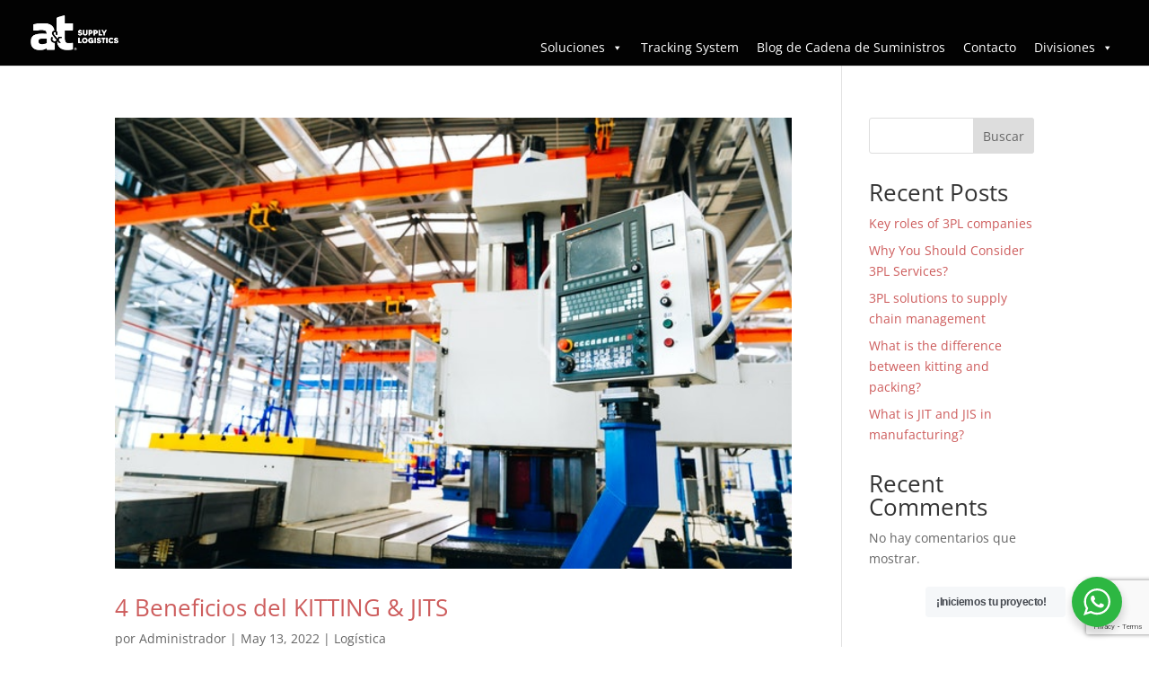

--- FILE ---
content_type: text/html; charset=utf-8
request_url: https://www.google.com/recaptcha/api2/anchor?ar=1&k=6Ld6eFAgAAAAAHZ6kfUw4cJHkUbrR8CwYvXpamLU&co=aHR0cHM6Ly9hdHN1cHBseWxvZ2lzdGljcy5jb206NDQz&hl=en&v=N67nZn4AqZkNcbeMu4prBgzg&size=invisible&anchor-ms=20000&execute-ms=30000&cb=80qxpogpr0wr
body_size: 48900
content:
<!DOCTYPE HTML><html dir="ltr" lang="en"><head><meta http-equiv="Content-Type" content="text/html; charset=UTF-8">
<meta http-equiv="X-UA-Compatible" content="IE=edge">
<title>reCAPTCHA</title>
<style type="text/css">
/* cyrillic-ext */
@font-face {
  font-family: 'Roboto';
  font-style: normal;
  font-weight: 400;
  font-stretch: 100%;
  src: url(//fonts.gstatic.com/s/roboto/v48/KFO7CnqEu92Fr1ME7kSn66aGLdTylUAMa3GUBHMdazTgWw.woff2) format('woff2');
  unicode-range: U+0460-052F, U+1C80-1C8A, U+20B4, U+2DE0-2DFF, U+A640-A69F, U+FE2E-FE2F;
}
/* cyrillic */
@font-face {
  font-family: 'Roboto';
  font-style: normal;
  font-weight: 400;
  font-stretch: 100%;
  src: url(//fonts.gstatic.com/s/roboto/v48/KFO7CnqEu92Fr1ME7kSn66aGLdTylUAMa3iUBHMdazTgWw.woff2) format('woff2');
  unicode-range: U+0301, U+0400-045F, U+0490-0491, U+04B0-04B1, U+2116;
}
/* greek-ext */
@font-face {
  font-family: 'Roboto';
  font-style: normal;
  font-weight: 400;
  font-stretch: 100%;
  src: url(//fonts.gstatic.com/s/roboto/v48/KFO7CnqEu92Fr1ME7kSn66aGLdTylUAMa3CUBHMdazTgWw.woff2) format('woff2');
  unicode-range: U+1F00-1FFF;
}
/* greek */
@font-face {
  font-family: 'Roboto';
  font-style: normal;
  font-weight: 400;
  font-stretch: 100%;
  src: url(//fonts.gstatic.com/s/roboto/v48/KFO7CnqEu92Fr1ME7kSn66aGLdTylUAMa3-UBHMdazTgWw.woff2) format('woff2');
  unicode-range: U+0370-0377, U+037A-037F, U+0384-038A, U+038C, U+038E-03A1, U+03A3-03FF;
}
/* math */
@font-face {
  font-family: 'Roboto';
  font-style: normal;
  font-weight: 400;
  font-stretch: 100%;
  src: url(//fonts.gstatic.com/s/roboto/v48/KFO7CnqEu92Fr1ME7kSn66aGLdTylUAMawCUBHMdazTgWw.woff2) format('woff2');
  unicode-range: U+0302-0303, U+0305, U+0307-0308, U+0310, U+0312, U+0315, U+031A, U+0326-0327, U+032C, U+032F-0330, U+0332-0333, U+0338, U+033A, U+0346, U+034D, U+0391-03A1, U+03A3-03A9, U+03B1-03C9, U+03D1, U+03D5-03D6, U+03F0-03F1, U+03F4-03F5, U+2016-2017, U+2034-2038, U+203C, U+2040, U+2043, U+2047, U+2050, U+2057, U+205F, U+2070-2071, U+2074-208E, U+2090-209C, U+20D0-20DC, U+20E1, U+20E5-20EF, U+2100-2112, U+2114-2115, U+2117-2121, U+2123-214F, U+2190, U+2192, U+2194-21AE, U+21B0-21E5, U+21F1-21F2, U+21F4-2211, U+2213-2214, U+2216-22FF, U+2308-230B, U+2310, U+2319, U+231C-2321, U+2336-237A, U+237C, U+2395, U+239B-23B7, U+23D0, U+23DC-23E1, U+2474-2475, U+25AF, U+25B3, U+25B7, U+25BD, U+25C1, U+25CA, U+25CC, U+25FB, U+266D-266F, U+27C0-27FF, U+2900-2AFF, U+2B0E-2B11, U+2B30-2B4C, U+2BFE, U+3030, U+FF5B, U+FF5D, U+1D400-1D7FF, U+1EE00-1EEFF;
}
/* symbols */
@font-face {
  font-family: 'Roboto';
  font-style: normal;
  font-weight: 400;
  font-stretch: 100%;
  src: url(//fonts.gstatic.com/s/roboto/v48/KFO7CnqEu92Fr1ME7kSn66aGLdTylUAMaxKUBHMdazTgWw.woff2) format('woff2');
  unicode-range: U+0001-000C, U+000E-001F, U+007F-009F, U+20DD-20E0, U+20E2-20E4, U+2150-218F, U+2190, U+2192, U+2194-2199, U+21AF, U+21E6-21F0, U+21F3, U+2218-2219, U+2299, U+22C4-22C6, U+2300-243F, U+2440-244A, U+2460-24FF, U+25A0-27BF, U+2800-28FF, U+2921-2922, U+2981, U+29BF, U+29EB, U+2B00-2BFF, U+4DC0-4DFF, U+FFF9-FFFB, U+10140-1018E, U+10190-1019C, U+101A0, U+101D0-101FD, U+102E0-102FB, U+10E60-10E7E, U+1D2C0-1D2D3, U+1D2E0-1D37F, U+1F000-1F0FF, U+1F100-1F1AD, U+1F1E6-1F1FF, U+1F30D-1F30F, U+1F315, U+1F31C, U+1F31E, U+1F320-1F32C, U+1F336, U+1F378, U+1F37D, U+1F382, U+1F393-1F39F, U+1F3A7-1F3A8, U+1F3AC-1F3AF, U+1F3C2, U+1F3C4-1F3C6, U+1F3CA-1F3CE, U+1F3D4-1F3E0, U+1F3ED, U+1F3F1-1F3F3, U+1F3F5-1F3F7, U+1F408, U+1F415, U+1F41F, U+1F426, U+1F43F, U+1F441-1F442, U+1F444, U+1F446-1F449, U+1F44C-1F44E, U+1F453, U+1F46A, U+1F47D, U+1F4A3, U+1F4B0, U+1F4B3, U+1F4B9, U+1F4BB, U+1F4BF, U+1F4C8-1F4CB, U+1F4D6, U+1F4DA, U+1F4DF, U+1F4E3-1F4E6, U+1F4EA-1F4ED, U+1F4F7, U+1F4F9-1F4FB, U+1F4FD-1F4FE, U+1F503, U+1F507-1F50B, U+1F50D, U+1F512-1F513, U+1F53E-1F54A, U+1F54F-1F5FA, U+1F610, U+1F650-1F67F, U+1F687, U+1F68D, U+1F691, U+1F694, U+1F698, U+1F6AD, U+1F6B2, U+1F6B9-1F6BA, U+1F6BC, U+1F6C6-1F6CF, U+1F6D3-1F6D7, U+1F6E0-1F6EA, U+1F6F0-1F6F3, U+1F6F7-1F6FC, U+1F700-1F7FF, U+1F800-1F80B, U+1F810-1F847, U+1F850-1F859, U+1F860-1F887, U+1F890-1F8AD, U+1F8B0-1F8BB, U+1F8C0-1F8C1, U+1F900-1F90B, U+1F93B, U+1F946, U+1F984, U+1F996, U+1F9E9, U+1FA00-1FA6F, U+1FA70-1FA7C, U+1FA80-1FA89, U+1FA8F-1FAC6, U+1FACE-1FADC, U+1FADF-1FAE9, U+1FAF0-1FAF8, U+1FB00-1FBFF;
}
/* vietnamese */
@font-face {
  font-family: 'Roboto';
  font-style: normal;
  font-weight: 400;
  font-stretch: 100%;
  src: url(//fonts.gstatic.com/s/roboto/v48/KFO7CnqEu92Fr1ME7kSn66aGLdTylUAMa3OUBHMdazTgWw.woff2) format('woff2');
  unicode-range: U+0102-0103, U+0110-0111, U+0128-0129, U+0168-0169, U+01A0-01A1, U+01AF-01B0, U+0300-0301, U+0303-0304, U+0308-0309, U+0323, U+0329, U+1EA0-1EF9, U+20AB;
}
/* latin-ext */
@font-face {
  font-family: 'Roboto';
  font-style: normal;
  font-weight: 400;
  font-stretch: 100%;
  src: url(//fonts.gstatic.com/s/roboto/v48/KFO7CnqEu92Fr1ME7kSn66aGLdTylUAMa3KUBHMdazTgWw.woff2) format('woff2');
  unicode-range: U+0100-02BA, U+02BD-02C5, U+02C7-02CC, U+02CE-02D7, U+02DD-02FF, U+0304, U+0308, U+0329, U+1D00-1DBF, U+1E00-1E9F, U+1EF2-1EFF, U+2020, U+20A0-20AB, U+20AD-20C0, U+2113, U+2C60-2C7F, U+A720-A7FF;
}
/* latin */
@font-face {
  font-family: 'Roboto';
  font-style: normal;
  font-weight: 400;
  font-stretch: 100%;
  src: url(//fonts.gstatic.com/s/roboto/v48/KFO7CnqEu92Fr1ME7kSn66aGLdTylUAMa3yUBHMdazQ.woff2) format('woff2');
  unicode-range: U+0000-00FF, U+0131, U+0152-0153, U+02BB-02BC, U+02C6, U+02DA, U+02DC, U+0304, U+0308, U+0329, U+2000-206F, U+20AC, U+2122, U+2191, U+2193, U+2212, U+2215, U+FEFF, U+FFFD;
}
/* cyrillic-ext */
@font-face {
  font-family: 'Roboto';
  font-style: normal;
  font-weight: 500;
  font-stretch: 100%;
  src: url(//fonts.gstatic.com/s/roboto/v48/KFO7CnqEu92Fr1ME7kSn66aGLdTylUAMa3GUBHMdazTgWw.woff2) format('woff2');
  unicode-range: U+0460-052F, U+1C80-1C8A, U+20B4, U+2DE0-2DFF, U+A640-A69F, U+FE2E-FE2F;
}
/* cyrillic */
@font-face {
  font-family: 'Roboto';
  font-style: normal;
  font-weight: 500;
  font-stretch: 100%;
  src: url(//fonts.gstatic.com/s/roboto/v48/KFO7CnqEu92Fr1ME7kSn66aGLdTylUAMa3iUBHMdazTgWw.woff2) format('woff2');
  unicode-range: U+0301, U+0400-045F, U+0490-0491, U+04B0-04B1, U+2116;
}
/* greek-ext */
@font-face {
  font-family: 'Roboto';
  font-style: normal;
  font-weight: 500;
  font-stretch: 100%;
  src: url(//fonts.gstatic.com/s/roboto/v48/KFO7CnqEu92Fr1ME7kSn66aGLdTylUAMa3CUBHMdazTgWw.woff2) format('woff2');
  unicode-range: U+1F00-1FFF;
}
/* greek */
@font-face {
  font-family: 'Roboto';
  font-style: normal;
  font-weight: 500;
  font-stretch: 100%;
  src: url(//fonts.gstatic.com/s/roboto/v48/KFO7CnqEu92Fr1ME7kSn66aGLdTylUAMa3-UBHMdazTgWw.woff2) format('woff2');
  unicode-range: U+0370-0377, U+037A-037F, U+0384-038A, U+038C, U+038E-03A1, U+03A3-03FF;
}
/* math */
@font-face {
  font-family: 'Roboto';
  font-style: normal;
  font-weight: 500;
  font-stretch: 100%;
  src: url(//fonts.gstatic.com/s/roboto/v48/KFO7CnqEu92Fr1ME7kSn66aGLdTylUAMawCUBHMdazTgWw.woff2) format('woff2');
  unicode-range: U+0302-0303, U+0305, U+0307-0308, U+0310, U+0312, U+0315, U+031A, U+0326-0327, U+032C, U+032F-0330, U+0332-0333, U+0338, U+033A, U+0346, U+034D, U+0391-03A1, U+03A3-03A9, U+03B1-03C9, U+03D1, U+03D5-03D6, U+03F0-03F1, U+03F4-03F5, U+2016-2017, U+2034-2038, U+203C, U+2040, U+2043, U+2047, U+2050, U+2057, U+205F, U+2070-2071, U+2074-208E, U+2090-209C, U+20D0-20DC, U+20E1, U+20E5-20EF, U+2100-2112, U+2114-2115, U+2117-2121, U+2123-214F, U+2190, U+2192, U+2194-21AE, U+21B0-21E5, U+21F1-21F2, U+21F4-2211, U+2213-2214, U+2216-22FF, U+2308-230B, U+2310, U+2319, U+231C-2321, U+2336-237A, U+237C, U+2395, U+239B-23B7, U+23D0, U+23DC-23E1, U+2474-2475, U+25AF, U+25B3, U+25B7, U+25BD, U+25C1, U+25CA, U+25CC, U+25FB, U+266D-266F, U+27C0-27FF, U+2900-2AFF, U+2B0E-2B11, U+2B30-2B4C, U+2BFE, U+3030, U+FF5B, U+FF5D, U+1D400-1D7FF, U+1EE00-1EEFF;
}
/* symbols */
@font-face {
  font-family: 'Roboto';
  font-style: normal;
  font-weight: 500;
  font-stretch: 100%;
  src: url(//fonts.gstatic.com/s/roboto/v48/KFO7CnqEu92Fr1ME7kSn66aGLdTylUAMaxKUBHMdazTgWw.woff2) format('woff2');
  unicode-range: U+0001-000C, U+000E-001F, U+007F-009F, U+20DD-20E0, U+20E2-20E4, U+2150-218F, U+2190, U+2192, U+2194-2199, U+21AF, U+21E6-21F0, U+21F3, U+2218-2219, U+2299, U+22C4-22C6, U+2300-243F, U+2440-244A, U+2460-24FF, U+25A0-27BF, U+2800-28FF, U+2921-2922, U+2981, U+29BF, U+29EB, U+2B00-2BFF, U+4DC0-4DFF, U+FFF9-FFFB, U+10140-1018E, U+10190-1019C, U+101A0, U+101D0-101FD, U+102E0-102FB, U+10E60-10E7E, U+1D2C0-1D2D3, U+1D2E0-1D37F, U+1F000-1F0FF, U+1F100-1F1AD, U+1F1E6-1F1FF, U+1F30D-1F30F, U+1F315, U+1F31C, U+1F31E, U+1F320-1F32C, U+1F336, U+1F378, U+1F37D, U+1F382, U+1F393-1F39F, U+1F3A7-1F3A8, U+1F3AC-1F3AF, U+1F3C2, U+1F3C4-1F3C6, U+1F3CA-1F3CE, U+1F3D4-1F3E0, U+1F3ED, U+1F3F1-1F3F3, U+1F3F5-1F3F7, U+1F408, U+1F415, U+1F41F, U+1F426, U+1F43F, U+1F441-1F442, U+1F444, U+1F446-1F449, U+1F44C-1F44E, U+1F453, U+1F46A, U+1F47D, U+1F4A3, U+1F4B0, U+1F4B3, U+1F4B9, U+1F4BB, U+1F4BF, U+1F4C8-1F4CB, U+1F4D6, U+1F4DA, U+1F4DF, U+1F4E3-1F4E6, U+1F4EA-1F4ED, U+1F4F7, U+1F4F9-1F4FB, U+1F4FD-1F4FE, U+1F503, U+1F507-1F50B, U+1F50D, U+1F512-1F513, U+1F53E-1F54A, U+1F54F-1F5FA, U+1F610, U+1F650-1F67F, U+1F687, U+1F68D, U+1F691, U+1F694, U+1F698, U+1F6AD, U+1F6B2, U+1F6B9-1F6BA, U+1F6BC, U+1F6C6-1F6CF, U+1F6D3-1F6D7, U+1F6E0-1F6EA, U+1F6F0-1F6F3, U+1F6F7-1F6FC, U+1F700-1F7FF, U+1F800-1F80B, U+1F810-1F847, U+1F850-1F859, U+1F860-1F887, U+1F890-1F8AD, U+1F8B0-1F8BB, U+1F8C0-1F8C1, U+1F900-1F90B, U+1F93B, U+1F946, U+1F984, U+1F996, U+1F9E9, U+1FA00-1FA6F, U+1FA70-1FA7C, U+1FA80-1FA89, U+1FA8F-1FAC6, U+1FACE-1FADC, U+1FADF-1FAE9, U+1FAF0-1FAF8, U+1FB00-1FBFF;
}
/* vietnamese */
@font-face {
  font-family: 'Roboto';
  font-style: normal;
  font-weight: 500;
  font-stretch: 100%;
  src: url(//fonts.gstatic.com/s/roboto/v48/KFO7CnqEu92Fr1ME7kSn66aGLdTylUAMa3OUBHMdazTgWw.woff2) format('woff2');
  unicode-range: U+0102-0103, U+0110-0111, U+0128-0129, U+0168-0169, U+01A0-01A1, U+01AF-01B0, U+0300-0301, U+0303-0304, U+0308-0309, U+0323, U+0329, U+1EA0-1EF9, U+20AB;
}
/* latin-ext */
@font-face {
  font-family: 'Roboto';
  font-style: normal;
  font-weight: 500;
  font-stretch: 100%;
  src: url(//fonts.gstatic.com/s/roboto/v48/KFO7CnqEu92Fr1ME7kSn66aGLdTylUAMa3KUBHMdazTgWw.woff2) format('woff2');
  unicode-range: U+0100-02BA, U+02BD-02C5, U+02C7-02CC, U+02CE-02D7, U+02DD-02FF, U+0304, U+0308, U+0329, U+1D00-1DBF, U+1E00-1E9F, U+1EF2-1EFF, U+2020, U+20A0-20AB, U+20AD-20C0, U+2113, U+2C60-2C7F, U+A720-A7FF;
}
/* latin */
@font-face {
  font-family: 'Roboto';
  font-style: normal;
  font-weight: 500;
  font-stretch: 100%;
  src: url(//fonts.gstatic.com/s/roboto/v48/KFO7CnqEu92Fr1ME7kSn66aGLdTylUAMa3yUBHMdazQ.woff2) format('woff2');
  unicode-range: U+0000-00FF, U+0131, U+0152-0153, U+02BB-02BC, U+02C6, U+02DA, U+02DC, U+0304, U+0308, U+0329, U+2000-206F, U+20AC, U+2122, U+2191, U+2193, U+2212, U+2215, U+FEFF, U+FFFD;
}
/* cyrillic-ext */
@font-face {
  font-family: 'Roboto';
  font-style: normal;
  font-weight: 900;
  font-stretch: 100%;
  src: url(//fonts.gstatic.com/s/roboto/v48/KFO7CnqEu92Fr1ME7kSn66aGLdTylUAMa3GUBHMdazTgWw.woff2) format('woff2');
  unicode-range: U+0460-052F, U+1C80-1C8A, U+20B4, U+2DE0-2DFF, U+A640-A69F, U+FE2E-FE2F;
}
/* cyrillic */
@font-face {
  font-family: 'Roboto';
  font-style: normal;
  font-weight: 900;
  font-stretch: 100%;
  src: url(//fonts.gstatic.com/s/roboto/v48/KFO7CnqEu92Fr1ME7kSn66aGLdTylUAMa3iUBHMdazTgWw.woff2) format('woff2');
  unicode-range: U+0301, U+0400-045F, U+0490-0491, U+04B0-04B1, U+2116;
}
/* greek-ext */
@font-face {
  font-family: 'Roboto';
  font-style: normal;
  font-weight: 900;
  font-stretch: 100%;
  src: url(//fonts.gstatic.com/s/roboto/v48/KFO7CnqEu92Fr1ME7kSn66aGLdTylUAMa3CUBHMdazTgWw.woff2) format('woff2');
  unicode-range: U+1F00-1FFF;
}
/* greek */
@font-face {
  font-family: 'Roboto';
  font-style: normal;
  font-weight: 900;
  font-stretch: 100%;
  src: url(//fonts.gstatic.com/s/roboto/v48/KFO7CnqEu92Fr1ME7kSn66aGLdTylUAMa3-UBHMdazTgWw.woff2) format('woff2');
  unicode-range: U+0370-0377, U+037A-037F, U+0384-038A, U+038C, U+038E-03A1, U+03A3-03FF;
}
/* math */
@font-face {
  font-family: 'Roboto';
  font-style: normal;
  font-weight: 900;
  font-stretch: 100%;
  src: url(//fonts.gstatic.com/s/roboto/v48/KFO7CnqEu92Fr1ME7kSn66aGLdTylUAMawCUBHMdazTgWw.woff2) format('woff2');
  unicode-range: U+0302-0303, U+0305, U+0307-0308, U+0310, U+0312, U+0315, U+031A, U+0326-0327, U+032C, U+032F-0330, U+0332-0333, U+0338, U+033A, U+0346, U+034D, U+0391-03A1, U+03A3-03A9, U+03B1-03C9, U+03D1, U+03D5-03D6, U+03F0-03F1, U+03F4-03F5, U+2016-2017, U+2034-2038, U+203C, U+2040, U+2043, U+2047, U+2050, U+2057, U+205F, U+2070-2071, U+2074-208E, U+2090-209C, U+20D0-20DC, U+20E1, U+20E5-20EF, U+2100-2112, U+2114-2115, U+2117-2121, U+2123-214F, U+2190, U+2192, U+2194-21AE, U+21B0-21E5, U+21F1-21F2, U+21F4-2211, U+2213-2214, U+2216-22FF, U+2308-230B, U+2310, U+2319, U+231C-2321, U+2336-237A, U+237C, U+2395, U+239B-23B7, U+23D0, U+23DC-23E1, U+2474-2475, U+25AF, U+25B3, U+25B7, U+25BD, U+25C1, U+25CA, U+25CC, U+25FB, U+266D-266F, U+27C0-27FF, U+2900-2AFF, U+2B0E-2B11, U+2B30-2B4C, U+2BFE, U+3030, U+FF5B, U+FF5D, U+1D400-1D7FF, U+1EE00-1EEFF;
}
/* symbols */
@font-face {
  font-family: 'Roboto';
  font-style: normal;
  font-weight: 900;
  font-stretch: 100%;
  src: url(//fonts.gstatic.com/s/roboto/v48/KFO7CnqEu92Fr1ME7kSn66aGLdTylUAMaxKUBHMdazTgWw.woff2) format('woff2');
  unicode-range: U+0001-000C, U+000E-001F, U+007F-009F, U+20DD-20E0, U+20E2-20E4, U+2150-218F, U+2190, U+2192, U+2194-2199, U+21AF, U+21E6-21F0, U+21F3, U+2218-2219, U+2299, U+22C4-22C6, U+2300-243F, U+2440-244A, U+2460-24FF, U+25A0-27BF, U+2800-28FF, U+2921-2922, U+2981, U+29BF, U+29EB, U+2B00-2BFF, U+4DC0-4DFF, U+FFF9-FFFB, U+10140-1018E, U+10190-1019C, U+101A0, U+101D0-101FD, U+102E0-102FB, U+10E60-10E7E, U+1D2C0-1D2D3, U+1D2E0-1D37F, U+1F000-1F0FF, U+1F100-1F1AD, U+1F1E6-1F1FF, U+1F30D-1F30F, U+1F315, U+1F31C, U+1F31E, U+1F320-1F32C, U+1F336, U+1F378, U+1F37D, U+1F382, U+1F393-1F39F, U+1F3A7-1F3A8, U+1F3AC-1F3AF, U+1F3C2, U+1F3C4-1F3C6, U+1F3CA-1F3CE, U+1F3D4-1F3E0, U+1F3ED, U+1F3F1-1F3F3, U+1F3F5-1F3F7, U+1F408, U+1F415, U+1F41F, U+1F426, U+1F43F, U+1F441-1F442, U+1F444, U+1F446-1F449, U+1F44C-1F44E, U+1F453, U+1F46A, U+1F47D, U+1F4A3, U+1F4B0, U+1F4B3, U+1F4B9, U+1F4BB, U+1F4BF, U+1F4C8-1F4CB, U+1F4D6, U+1F4DA, U+1F4DF, U+1F4E3-1F4E6, U+1F4EA-1F4ED, U+1F4F7, U+1F4F9-1F4FB, U+1F4FD-1F4FE, U+1F503, U+1F507-1F50B, U+1F50D, U+1F512-1F513, U+1F53E-1F54A, U+1F54F-1F5FA, U+1F610, U+1F650-1F67F, U+1F687, U+1F68D, U+1F691, U+1F694, U+1F698, U+1F6AD, U+1F6B2, U+1F6B9-1F6BA, U+1F6BC, U+1F6C6-1F6CF, U+1F6D3-1F6D7, U+1F6E0-1F6EA, U+1F6F0-1F6F3, U+1F6F7-1F6FC, U+1F700-1F7FF, U+1F800-1F80B, U+1F810-1F847, U+1F850-1F859, U+1F860-1F887, U+1F890-1F8AD, U+1F8B0-1F8BB, U+1F8C0-1F8C1, U+1F900-1F90B, U+1F93B, U+1F946, U+1F984, U+1F996, U+1F9E9, U+1FA00-1FA6F, U+1FA70-1FA7C, U+1FA80-1FA89, U+1FA8F-1FAC6, U+1FACE-1FADC, U+1FADF-1FAE9, U+1FAF0-1FAF8, U+1FB00-1FBFF;
}
/* vietnamese */
@font-face {
  font-family: 'Roboto';
  font-style: normal;
  font-weight: 900;
  font-stretch: 100%;
  src: url(//fonts.gstatic.com/s/roboto/v48/KFO7CnqEu92Fr1ME7kSn66aGLdTylUAMa3OUBHMdazTgWw.woff2) format('woff2');
  unicode-range: U+0102-0103, U+0110-0111, U+0128-0129, U+0168-0169, U+01A0-01A1, U+01AF-01B0, U+0300-0301, U+0303-0304, U+0308-0309, U+0323, U+0329, U+1EA0-1EF9, U+20AB;
}
/* latin-ext */
@font-face {
  font-family: 'Roboto';
  font-style: normal;
  font-weight: 900;
  font-stretch: 100%;
  src: url(//fonts.gstatic.com/s/roboto/v48/KFO7CnqEu92Fr1ME7kSn66aGLdTylUAMa3KUBHMdazTgWw.woff2) format('woff2');
  unicode-range: U+0100-02BA, U+02BD-02C5, U+02C7-02CC, U+02CE-02D7, U+02DD-02FF, U+0304, U+0308, U+0329, U+1D00-1DBF, U+1E00-1E9F, U+1EF2-1EFF, U+2020, U+20A0-20AB, U+20AD-20C0, U+2113, U+2C60-2C7F, U+A720-A7FF;
}
/* latin */
@font-face {
  font-family: 'Roboto';
  font-style: normal;
  font-weight: 900;
  font-stretch: 100%;
  src: url(//fonts.gstatic.com/s/roboto/v48/KFO7CnqEu92Fr1ME7kSn66aGLdTylUAMa3yUBHMdazQ.woff2) format('woff2');
  unicode-range: U+0000-00FF, U+0131, U+0152-0153, U+02BB-02BC, U+02C6, U+02DA, U+02DC, U+0304, U+0308, U+0329, U+2000-206F, U+20AC, U+2122, U+2191, U+2193, U+2212, U+2215, U+FEFF, U+FFFD;
}

</style>
<link rel="stylesheet" type="text/css" href="https://www.gstatic.com/recaptcha/releases/N67nZn4AqZkNcbeMu4prBgzg/styles__ltr.css">
<script nonce="QZ7ysrXHTEZH1ZZMg34QyQ" type="text/javascript">window['__recaptcha_api'] = 'https://www.google.com/recaptcha/api2/';</script>
<script type="text/javascript" src="https://www.gstatic.com/recaptcha/releases/N67nZn4AqZkNcbeMu4prBgzg/recaptcha__en.js" nonce="QZ7ysrXHTEZH1ZZMg34QyQ">
      
    </script></head>
<body><div id="rc-anchor-alert" class="rc-anchor-alert"></div>
<input type="hidden" id="recaptcha-token" value="[base64]">
<script type="text/javascript" nonce="QZ7ysrXHTEZH1ZZMg34QyQ">
      recaptcha.anchor.Main.init("[\x22ainput\x22,[\x22bgdata\x22,\x22\x22,\[base64]/[base64]/MjU1Ong/[base64]/[base64]/[base64]/[base64]/[base64]/[base64]/[base64]/[base64]/[base64]/[base64]/[base64]/[base64]/[base64]/[base64]/[base64]\\u003d\x22,\[base64]\\u003d\\u003d\x22,\x22GsKQw7hTw4nCu8OAwq0aJcOzwqFdLcK4wqrDo8Kow7bCpgxrwoDCphIWG8KJEMKvWcKqw7p4wqwvw6NFVFfCm8O8E33Ch8KoMF1nw4bDkjwhaDTCiMOfw7QdwrohARR/T8OgwqjDmGrDusOcZsKvSMKGC8OEYm7CrMOQw7XDqSIbw7zDv8KJwpXDpyxTwoHCm8K/[base64]/VVxFHgNzw7HDuzttwpRzwptHw4PDrxhHwqLCmi44wpBLwp9xVRjDk8KhwpJEw6VeNCVew6Bsw7XCnMKzNS5WBmbDn0DCh8KxwpLDlykuw74Ew5fDpx3DgMKew5jCs2Bkw65+w58PecKIwrXDvDnDsGM6Xld+wrHCkCrDgiXClQ1pwqHCpzjCrUsOw6c/w6fDqx7CoMKmRMK3wovDncOWw4YMGgZNw61nCMKzwqrCrkjCqcKUw6MawrvCnsK6w6rCpzlKwqvDsjxJAcO9KQh2wq3Dl8Otw6TDlSlTQcOYO8OZw6ZlTsONAXRawoUqTcOfw5Rbw6YBw7vCkFAhw73Du8K2w47CkcOUAl8gBcO/GxnDjn3DhAlnwrrCo8KnwozDtCDDhMKbHR3DisKwwp/CqsO6VAvClFHCpnkFwqvDsMKvPsKHV8Kvw59RwqfDksOzwq83w5XCs8KPw5jCjyLDsWtEUsO/[base64]/CtUMcAsKjacODwpLCtMOvw4jDpnfCssKkT34yw4nDvknCqlnDtGjDu8KSwrM1woTCk8ODwr1ZRyZTCsOCTlcHwrXCkRF5VCFhSMOWScOuwp/DmRYtwpHDvyh6w6rDuMO3wptVwpnCjHTCi3jCtsK3QcKGEcOPw7oewrxrwqXCt8Ope1BjTSPChcKkw55Cw53CjhItw7FKGsKGwrDDocKiAMK1wqTDt8K/w4M1w6xqNGhhwpEVKw/Cl1zDkMO9CF3CrUjDsxN4H8OtwqDDtEoPwoHCtMKUP19Jw6nDsMOOdMKhMyHDpTnCjB4ywrNNbAnCu8O1w4QvbE7DpRbDvsOwO2TDvcKgBjtKEcK7DQ54wrnDosOgX2s5w4hvQC8Uw7k+JibDgsKDwpoMJcOLw6TCn8OEAC3CnsO8w6PDnS/DrMO3w6UBw48eGGDCjMK7BsOsQzrClMKRD2zCmcOtwoR5cBgow6QDFVd5U8O0wr9xwqDCmcOew7VWeSPCj0Q6wpBYw5gNwpYsw4gsw6TCncOew58KVMKiNxDDqcKfwphCwr/DnXzDpsOqw5E1Pmlnw6XDt8Kzw7FvDBx+w7nClUnCrcOFd8Kmwr/Csgdjwr9Ww4grwo3CisKQw5BwSw3DrxzDoD3Cq8K4TsODwos1w5vDicO+CCDCn0XCrWPCr2zCvsK1fsK/X8KxWXrDjsKGwpLCpMO5XsKOw4vCpcOZbcK4NMKGDcOww6hmTsOlMsOdw4TCucOGw6YRw7pzwpc4w6spw6zDpsKsw77CsMK+Xgg/PCZiS0t4w5sJw6DCqsObw4PCsnfCm8OtQBwTwqtmL2QOw4N1ZmzDmgPCrS1ow4xMw4M8wq9Cw5s1wovDuTJVYsOYw7/Dtw9Pwo7CoEbDiMKJIsKXw73DtMK/[base64]/CoEjDmsOyGBQVw5VPw7tEwqvDtcKWWmYMH8KPw63DhCfDuTjCssKGwpLCgWlsVjIcwrR7wovCnU/DjlzCpzdKwqLDuVnDtlTCohLDpMOhw64Tw69FUGvDg8Kww5I4w6gnTsK2w6PDo8Onw6zCujIEwp7ClMK7OcOxwrTDicKHw4BBw5DCgsOsw6Ucwo7Dq8O6w7pBw4/Ct2w2wrHCmsKWw49ew5INwqhcLMO0cynDvmjDscKLwrcYwpfDk8OsRh7DpMK/[base64]/Cji5lw6jDny3Chhc6w6F7wrrDpMOewrZgwqjCrifDgcOXwogULCM0wpwFLsK8w5LCiUnDkWPCrzLCiMK8w7dDwoHDtsKpwpHCmBtVSMOkwq/DpsKpwpoyPmbDhcOLwoc7dMKOw4PCgMOaw4nDo8KMw7DDqy/[base64]/CpQUhIMOaFXI1w6ZHw5HDsyrCssKyw7kGw5HDr8OFRsOlMcKMZsK+bsOMwocSPcOpDG8WK8Kzw4HCm8OXwpzCisK1w5vCq8O+F35nPRPDksOaP1VjUjERXTd8w5bCgcKLGinCusOCPXLCt1hMwos/w7XCssKgw6pUCcO9wpcWRAbCscOSw4l5CQfDgz5dw5rCkMK3w4/[base64]/Cn8Ojw6RNw7MUw6vDo2xswpU5wr/[base64]/[base64]/Dk3oFwrwxRcOMwp/Dsy7DvMKQw4BYHsOTwpLCgV/DgATDvsKyETNPwqUbFVNmScOGwoMtHD/CvsO1woUiw77DvMKvLSFdwoZ8w4HDm8KMdip8TcKWImFDwr8NwpbDq1UpPMK7w6QwBUJcLltpEG8uw6Mac8O/LMKpZifCi8KLbVjDpAfCq8KVa8OMInI4ZsOEw5J7ZsOtWRjDmsKfHsKnw59dwp8NWUnCtMOsEcK3ZQXDpMK4wo4jwpABw7fCt8K8w4NaHx5qGcKDwrQ8JcOzwrcvwqhtwrZmJcKdfnXCusOfIsKVUcO8OjnCvMOMwp/CsMOBQ1Mcw73DvDgeLirCrWzDiDIsw4PDuw/CrQY9W37Ct2Vaw4PDvcOmw5fCsiQZw5rDr8Osw67CnwsqEcK2wo5gwoJ2EcOFOgbCqMOFBsKzEUXCjcKFwp47w5EELcKMwqrCiB0Mw7bDrMOIKB3CpwcOw7hPw6/DjcO+w5krwp3CqVAXwpsfw6cPSlDCjsO/T8OCNsO2ccKrWcKtBk06cwxyF3TCgsOAwpTCqlt2wpZ7w4/DmsOmbcO7wq/CgzITwpFHVznDqXLDnCAXw7I/aRDDlC0IwpF0w7deLcKSZVh0w4cxQMOQMUIrw5RJw6/[base64]/SyDCgh7DizVSZyQKwo/Dun3Dg0JPwo/DqBkQwrE7wqJyIsOWw5xBJ1fDuMKlw41eBCQjLsKqw6vDkntWKjPDhU3CjcKEwopdw4bDiQ3DlsOXYcOBwobCtsOHw4Vmw5t4w5HDnsOJwq9Iw6ZZwqDChsKfNcOmNsOwV1FXdMOCwpvCnMO4DMKcw6/CqmfDrcKpbAHDp8O0D2Bbwrp9d8OGSsONfMO1OMKTwqLDpCNDwrJaw4gSw68bw6/CnsKkwrnDuWjDuyrDiEVqQ8OFMcOBwplBwoHCmg7DtsK6DMO3w6xfaS8QwpcFwow0McKew5luZ1w0wqbDg3I8V8KfdW/CnQsowoY0bgvCm8OfTMOrw5vCtkAqw7rCgcK5XArDpXJew6wcGsKuSMOaWhA1BcKvwoHDmMOSIjJFSjgEwqTCmwDCnkTDn8OIZTYqD8KQMcKtwohjCsOpw7HCtgbDvSPCpDLCj2JOwrtrNH5fw6HCqcKTXB3DuMO3w5nCmXJvwr0/[base64]/Dhg0PwqcZw6bDtcOqcDhdw6LCmG9Bw4XCtMOGN8OwacKZeANww7zDqxbCkh3CklJvfsOwwrQLYjcMw4JaOw/CsygxdcKQwqfCuhFww73CoznCmcO0wofDhi7DmMO3PsKSw5XCmA/DjcOYwrjCgl/[base64]/wo9+w6/DmMKDwrUZfsKWdsOoWcORGFooCDzCrsORL8Kcw6PCuMK/w7fCgH8pwpHCm2ATEH3Cp3LDsnzCkcO1dTjCgMK3LS8YwqTCmMOow4k3YsK7w5kvw6IkwpArCmJCMMKOwphHw5/CoU3Do8OJMx7Cvm7Cj8OGwroWZQxMbCHCrcOjWMKyc8K7CMOywoU5w6bDicOuJMO4wqZqKsKPFH7DgBNHwoLCk8KCw6Ujw7rDvMKWwpcraMKYecK7O8KBWMOfLQXDmDxnw797wqTDkyZ0wrTCs8KvwpnDuA1RQcO5w5geekYvw7U/w4VXA8KpbMKXw6/[base64]/VVEkTUNkwrzDjMKOCsKqa8KaTzbCon/CoMOqDMOXa31GwqjDrsOOa8KjwpERasOAKEDDr8Kdw5XCj3vDpmoAw6nCmcOzw4cnYXZmIsONflPDj0LCgWUFw47DhsOLwpLCoDbDmwsCPRdGG8KWw7EQQ8KcwrgAw4FgDcKiw4zDuMOhw7lowpLCpVgSODfDu8K7w4RxQ8O8w4nDnsKFwq/CqzIKw5F9G3p4cUogwp1/[base64]/DknPChcOzw5LDlcKPK8KKwpU+wpzCnMKVwrUmdcOywqfCpsKYGsKrXg7DssORJyfDvFAlF8KDwoPDn8OgacKLOsODwqHDnkfCpTLCtUbCqzvDgMKEPjdTwpdGwrfCv8OgC1TDjEfCvx1yw4/CusKYE8KZwr0QwqBkwqrCv8KPT8OUO1zCicK3w6HDnEXCgXfDtsKww7FSBsOOZVscbMKSOcKHSsKTKEYGPsKdwpkkPlPCpsKhe8OAw78Ewq8SR2lTwpxewpnCisKxLMKNwpI8wqzDpMKFwr7CjmMGWMOzwqHDt1/CmsOMw5EXw5h4wrLCrsKIw6vCkzlMw5ZNwqMPw7zCmhTDs0ZkfyZ5B8OUw74BZ8O4wq/Dt0nDrMKZw7R3WcK7Tn/Cl8KAOBAKfRAqwopawpV6bFjDgcO2UWXDj8KtKXUNwpVWK8OAw5LCiyPCpFLCmTPDq8KHwoTCp8K7EMKfTzzDkHhRw7Z9QcOVw5gaw7UjBsOYBzbDv8KzQcKCw7HDjsK5RV0yVsK5wpLDrEZewq/Ci23CqcOxFMOcMRfDnB3CpiTCqsOROV/Dpw82wqtMAFlkE8OUw7hHJsKkw6LCtXbCi3fDk8KKw77Dv2l4w5bDpCF+NMOfw6/[base64]/DlhDDjsObwqoPHlwawqJXw5IYw43DoyjDrMOjw6YVw6pww5zDvzFtMkrChgTCpWkmZRc/DMKxwqg0E8KJwoLDjMOuSsOWw6HDlsOWDzIIQG3DjcKow6QIZB/DpnMyIH4NGMOeUjnCjcKsw5cNQjlgQA/DpcKAHcKFHcKtwqPDk8OkX0XDm3XDl0Euw63DqcOlfHzDoXYHYUfDnikyw5k/H8O/[base64]/HwBgE0lRUDNJairCpzDCmMOxLRnDjRzDmUPChijDgzvDpBLCmjLDmsOOCsKqGVHDssOffVQrOCRcZh/[base64]/[base64]/aB4xMsKowps5dsOZw5kxwqzClsKUQic7wrrCqAIDw4vDn3lhwokMwpdzSmrCscOPwqXDtsK7eQnDuUDDoMOJZsOqwoB5SzLDslDDoBUKP8Onw6JresKWKyTCtXDDkx9kw5pCchPDp8KJwpQowr3DrW3Cj39XGRh/KMOPay0aw4ROGcO7w5NJwrNWVBUCwoYgw7TDnMOgFcOzw7HCpA3Dh10Ean3DsMK0FCoaw47CiSTDkcOSwrgoFjfDrMO6GlvCncODH0wNe8KcYcOcw4EVXXDDmcKkw5PDiwPChsOOSsKHQsKaeMO2XCggCMKRwqzDjFQnwpgvB1DDkB/DvzbChMOvDxE8w77DisOew67DusOnwr1mwrE2w4MZw5ZEwogjwq3DlsKmw5RiwqdBbFLCuMKqwpk6wrVfwr9kJsOtCcKVwr/ClsOSw7UicUzCqMKswoLClz3DiMKvw5jCpsOxwoEKCsOGEsKCTcO5T8KVwokTaMOfeTMDw7jDohduw6JuwqfCiAfCk8O7AMOSIgfDusKhw7vDihFQw6w5Nz0uw40dR8KPPcOFw6wyLxxlwoxHOl/CjkN9dsOKUh4pVcK8w4rDsxdKeMKAccKtSMK1NBXCtArDncOdw5/DmsKkw7XCoMKgTcKZwrELScKmw7Q6wo/CiDoNwo1nw7HCjwLDmiUjN8OuCMOWdwVowoEia8KCHsOJbBl4ECvCvlzDhFnDgE3CucOuNsOlwr3DnFAjw5JyH8OXEyHDucKSw5VfemVgw7MAw6Bgb8Oxwoc4dm7DsRwhwpkrwogKS38ww6bDi8KQdH/CrwfCicKNecOjOMKKORBBYcO4w4rDoMK5w4hgY8KGwqp/HAZATwPCjsOWwrN5wqpoEMKSw7tAEVRZIwHDtDhpwoLCvMKMw53Co0lcw796RAnCjMKnC1pxwqnCgsORT3ZHDT/[base64]/DhcObw6XDlwsVwrprw4fCm8KGLcKkMMODaAM6wqhoXcO8EGkfwo/[base64]/DvhhTwqjCiMKJRsOLw6/ChsOMJ8K6w7lBScORacKmGcK6EUocwq1mwpdOw5dNwr/DvmRCwrhjZEzCoVwSwq7DmsO6FyE5R3p2fx7DpcOnw7fDnj9pw7UUFAhvMl1lw7cNSkEOHVMMBnfCqCwHw5HDiC/Cq8Kfw4vCpFpPcVA0wqTDm3XCjMOZw4Nvw5lBw5TDv8KLwr0heiTCs8KpwohhwrxXwrzCl8Kcw4jCmUpvTWVVw71YDUAlcQXDnsKaw6VbcG9FXUg7wprDj0jCrT3ChW/[base64]/[base64]/DoAXCmMKhLignXRvCr8OxBcO9w7DDtsKxZQ3CqzHCokBww4rCosOvw5AnwpnCj3LDn2/DmhNpSHkQK8KaSMKbasOyw78SwokIKRbDkFgtw6FXAVXDvsOPwrFqSMO0wqI3YnlIwrARw7YtSMOgQSbDm0c5ccOLAgEXa8O/wrESw4PDoMKGVSnDqybDtDrChMOKBC/Cv8O2w7zDnn/Cj8OuwofDgShXw4HCjsOOPh1BwrM8w7wYDBDDoQFoPsOEwpptwp/[base64]/SmMRPsOqw6jDkWtAw5xgVCgQKFfDmMKrw6F+YcOANcOXJcOeKcKewpXCjzkXwo7DgsOILMKMw4d1JsOFCxR+BmlIwoR0w6EFZcK/dF7DtTlWMsOLwprCisKLw5g8XA/ChsOOEGlvBcO7worCvMKPwpnDm8Kdw5HCosKDw5XCvg1mTcOzw4oufy1Ww4DDlj/CvsOSw73Dp8K4Q8Oowq3Dr8K1wr/CgF19wq1yWcOpwoVAw7Zdw7TDusOTLmvCtgnCriYPw4dUTsOEw4jDksKuesK4w6DCkMKowq1qOgPDpsKEwrnCjsKOb2fDrnJjwqjDn3Akw53DkCzCo3d7I2pXVcKNJWNZB2nDu0PDrMOawoDCpMKFVk/Cq2fChj8EDQLCoMOaw5Bbw7EGw61SwoxZMxDCgiHCjcOGXcKLesKRZxt6wqnCqE5Uw5vCrlLDvcKeV8O3PgHChsOYw63DlsKEw6JSw4nCqsOGw6LDqUgww6tUDSXCl8Kfw7zCsMKGVzgGJjgfwrYiQMKgwoxfOcOQwofDr8OUwpDDrcKBw70Yw5vDlsO/w4xvwphCwqjCvhIAccKqbVJEwqPCvcODwrwGwplowqXCvRY2b8KbR8O0H0oON1FFeSwzWRrDsBrDvRfCuMKvwro2wq/Dq8O+QjMWcCdGw41yPcODwpTDqsO6wqB1VsKiw40DI8Oiwr0Gc8OdPFvChMKpUw/CtMO3B2AqDcOlw5drbzR6IWPCisOhQ0w6Mz/CnhIHw6fCti17w7bChADDpwlHw5nCpsOnel/[base64]/CgMOla8KjwqY0JiPDnMO+NcOjwrJjwo5mw7BrI8K0UlxtwpRtw7JcEMK5w4jDuWkbesOjRy1lwqjDrsOHwrwYw6Y/w5ECwrHDscO+a8OVOsOGwoMywozCt37CkMO/EXlyTMK9GsK/VEoKVmDChMKaXcKnw6ISOMKawr1WwpVIw7w1a8KXwq/CpcO5wrdQHcKJY8KtSz/[base64]/CmMKjwqbDqMOAwprDisKQQsONLsKtXsKfw7MXwrQzw7RWw5fDjcObw6wtY8KYYmjCvwfCpBrDqcKGwrjCp27CpcKwdDAtaSbCoW/ClsOxHMKwTnzCuMKNHnElb8OPdVrCs8K4MMOaw7B3YmAVw73DhMKHwobDlikawoXDrsKzFcKxNsOlXiDDnWxqAx3DjnfCnQbDmzUxwr5AF8O2w7V0JMOPa8KHJMO/wotKIRPDosKaw4wKMcORwpgfwrLCvAtTw6/DoiwZZH1bCTvCjMK5w4l7wozDgMOow5ZRw63DrUwhw7kPX8KteMKvXcK/wpfCnsKgAALDj2khwpw9woYewpgSw6FkNsOnw7XCgyJoOsOrBXjCt8Kkd1/[base64]/DghbCsRDDh34KXMO8CsKXcsOVw5F9w5ozwqPDpsKVwoHClwzCpcOXwrs/w7fDjn7Do3JEaEgAQmHCmcOZwoMbNMOSwqNWwogrwqQCbcKfw7DChsONcgkoJcKVwpcCwo/[base64]/[base64]/cyPDpcKKVlEMwoB8KsOLwrTDk8O8wrNHIjpMwpVzf8OqUzXDh8ODwrQrw5fDmsOgBMK6McOYacOPIMKDw7zDvcKlwq/DgynCpsOaTsONwpsBJmrDmybCh8Oywq7CgcKIw4TCh0TCgsO0wq0PTsK6fcK7An4Nw5V2w4A9TEsxLsO7fSTDpRHDtMO0RRzCkWzDpVoYTsOrwqvCr8KBw65Cw6EVw4xvX8OsD8K1SsKkwoc1esKGw4QsMh/CgsKLacKTw7bCnsOBNMK/HyPCqn0Uw4R3XCzCijAmK8KCwqfDul7DnDchccO2X27DiCrCmMK3WsO+wq3ChVgoH8OJBcKCwqMowrvDgXLCozlmw6jDp8KmSMOkOsOBw6h+w6ZoacOePwp/[base64]/[base64]/w4LDvgdPw6TCn8OjNEMEw4LCs8OhQ37Co29Uw7h4bsKqUMKjw4jDhH/DgcKxwozCicKUwpBQXMOowr7CuA02w63DgcO/XDbCkTgFHC7CtFXDqMOMw5lBAxrDrEDDmMONwoAbwqrDnlLDoT0PwrfCtD/CvcOqA10eNEDCsRvDocOawpfCrcKfbVfDr1XDnsOlV8OCw4XCm1pmw44TJcKEb1RQecK/wos5wqPDvzxsTsKNXTFsw7PDocO/wrPDtMKywqnCksKvw6p0S8KXwqVIwpbCrcKhGUcTw77DhMKOwqTCocKnG8KHw7YUN1Biw45LwqVLE39+w6UEGsKOwqJTCRzDugdvSmDCocKYw4jDgsKywpxAMB3CnQDCtBvDvMOWITPCuDvCvcKow7N4wq/[base64]/w4HDp8OcJzk/w73Dq8OcCMKrdcKrwrIMFsOgGcKSw4wafcKFaTtfwpbCucKbCjV0IMKjwpLDigl3VS7CpsOaA8KIZF0QUXjDjcKBPxF4ems3AsKRdH3DpMK/[base64]/Dv8OHw4jCqyJTw5nDlEPCqsOmRsKgwoDDlzA4w4I+QcKdw4tiO2fCn1dva8OAwrfDnMOyw5bDs19VwqU5IxLDpA/ClnHDmcOUQA4yw6PCj8OHw6LDocKCwqPCjsOlXx3CosKMw5TDv0kUw6vCi27Ci8OneMKZwrzDkcKtejfDulDCpsKnLcOrwonCjl9SwqDClcO5w6VOIcKHKUzCusKmRUJow43DjwAbGMOWwoMAPsKCw7hTw4orw6M0wosNKMKKw6TChMKowpTDksO/L0XDnUfDk03CrAh1w7PCsgscOsKMw7lZS8KcMRk4Oh5EL8O8wqjDnsOlw6LCucKVR8ODGkwnPcKkf3YPwrfDpsOSw5/CtsOmw6pDw5pCK8OhwrLDkB7DrVoPw78Lw7ZPwrrCoEYBElJowoFBw47ClsKZakMbd8Ogw7MhGW4Ew7JUw7M1JH8TwoXCom3DiUk1SMKMciHCt8O+amZ/KXfDqsOVwqDCo1AJVMO/w73CqToMBXzDjTPDplsNwpBvCcK/w5nCgsKWAzgXw4LCqy3CqxxnwpkZw7fCnF09TTIdwrrCmMKWKsKJBDnCq3LDncKiwpDDnHxHDcKcbm3Dqi7DqsOvwoBKQzHClcK7Mx0KJwHDmMKEwqR1w4LDrsOBwrbCvcOtwo3CuyrDn2keHD1tw7HCo8OhJxjDrcOOwrNNwrfDhcKcwo7CosKow5zDocO1w6/Cj8OVDsO0T8KEwpXCnVd2w7fChAUVe8O1JiUjV8OUw7xIwrJsw4HDoMOFEVViwr8AQ8O7wpZgw5zCgWjCp3zCh3UcwqPCg01Vw7xUcWvCtFXDscO1AcKYRxIpJMKJR8KhG3XDhCnCtsKxSBzDl8OvwobCv34PBcOwNsOrw4wDJMOcw5PCkE5uw6LCicKdNh/DiU/[base64]/Cpx7CrcKBBsOEw75QHcOzViQbNsO4w5XDtsK3wptmC3zDm8Ovw5HCrmHDkDjDo1glG8ObSMODwpfChcOLwofDkz7DtcKYXcKqJW3DgMK3wqt/QGTDuT7DpsKMbQ56w6J8w7pLw6tXw7XDv8OafMO2w7PDkMOYeTYxwo8Kw7oZbcOrQ1NVwohawpfDosONYiRBNcOgwpbCqcOAwrbCpRE4W8ODCMKEWSw+V0XClWUEw7PDlsOywr3CoMKhw4bDlcOwwp06worDoDokwrw+MRlWYcKPw7vDmgTCpCnCoWtPw6/CiMKVIUzCuShPJE3CqmnCvFdEwqVew4bDpcKhwpnDtnXDtMKvw6nCqMOWw5JJK8OaPMO5DBtbKmAiX8Kjw5dQwp1/wqIiw4Mtw6NBw7Myw5vDvMO3LQtSwrVCYgjDuMK2BcKiwqbCs8KwFcO5Ej3DgmLDkcKyQybDg8KKwqXDs8KwZ8OXdcOmNMKfTwfDusKaYTkOwoB9G8OLw7EMwqzDi8KuOT5Xwog5WsKpSsOgCzTDoTPDuMKjC8OHT8OtdsKETWNuw7orw4ELw6FfOMOpw5bCsE/[base64]/Cgz/CjB/Ck0h7YlHDkS3DhB3CocO1JMK1fksDCnDCn8OePE7DqcOsw5XCjMO9DgZsw6TDjRLCt8O/w7ZnwoVpDsK/KsOhXcKnPyfCgXrCvMOyIUNiw6hSwoh1wp7DhHg4e2wiHsOtw59iZSHDn8KjWsK7OsKaw55Hw57DjyzCgRvCjCTDgsKpIMKGBVZcGC5hYMKRDMObOsOcIndEwovDtWjDncOIAcOXwpfCk8KwwoRADsO/wpvCsQvCgsK3wo/[base64]/wovCrkXClTLCuMKyw4Uawr4uYHtrEsO7w5/Drh8gwqPCozBAwprCoWslw4EUw71Kw6ocwpLCncOZB8O4wqwHV3xqwpDDhEbCvMOsfStRw5bCok8GQMOcIDoWIjh/a8OvwpzDqsKtV8KmwoPCngfDjRPDvSMPw57DrH7DrTPCusKMREd4w7fCuhXCijrCvsO2Ejknc8Oow4FLD0jDt8Oxw7rDmMKkecOSw4NoWjBjRiTCm3/ClMOgE8OMaSbCrkRvXsK/w4lnw4h1wo7CrsOJwrTDncOAPcOYPUvDk8Okw4rCvnd3wp0OZMKRwqNPfsOzC0DDl3fDoRghAMOmKFbDq8Otwq/CixTCohfCg8O0GGccwpXDgwDChV/DtyUyCsOXdcOaeR3DnMKswqrCucO5RVDDglgWGMKWSMOHwqUhwq7DgsO5b8Kmw4jCnnDDoR3CszIUasKQCHAOw7HDgAlTT8O8wp3Ctn/DtyoNwqxyw70EJkjDrGTDpEzDrCvDk0DCixnCocOxwpI/w4Nyw7/CkkFqwq0EwrvCmVnCi8Klw57DhMONccOzwr9FMwQ0wpLCr8OCw6cbw7nCnsK2QgDDjg/Dp0jCqcO3Q8OQw4Znw5hFwqFvw60ow5hRw57DucKtb8OYwozDmMKmb8K7SMK5F8K7CMOnw6LCol4zwrEewrMhw5jDjFTCpWHCqwjDoE/Dgw7Cohodf14twp/CvlXDvMOzCDw+ExzDs8KMRCHDtxnCnhTCncKzw7vDq8KPAk7DpjZ1wocSw7h3wqxAwr5nRMKUEGkvGE7CgsKjw6xkw7oHVMOBwoB7w6nDn3LCl8KrKsK8w6bCmcKtAMKkwpTCt8OrXsOMTcOWw5XDkMOawoY9w540wqXDk1sBwr/[base64]/w75Gw6vDv2sfwpPCh1nDlV7DuEh1Z8O5wrt7w7I1UMO6wrzDsMKUexDDvXwlaTPDr8O+OMK3w4XDjBTCsyIMVcKpwqh7w5peaw8xwovCm8KLQ8KPD8Kowqh0w6rDr3HDnMO9eQzDiV/[base64]/FcK6E2HCqzPDp8OCw4XDjcKgAzrCjcKUEiLCvGsOasOTw6nDgcOew5cmFWJ5TFPCgsKsw6hhXMOXXXXDosKmYmTChcOywrtMU8KYOsKCeMKoGMK9wpIfwqbCiggmwo9hw7XCgiZ+w7vCoUY8wqTDqVx2CMONw6kgw7/Dil3CvUIUw6bChsOvw6rDhsKdw7laR2x7RWPCpxhLX8K4TnjDmsK7eSd4ScOuwosmLwEQd8Kjw4DDlBTDmsOWT8ORXMKEIMKgw7J2fWMWCDk5Vi1xw6PDj28qBgVcwr8ywo0owp3DtyFeE2YKKz/[base64]/wo/Cq3gBKhBFw4zDmATDu1JXTDUcEjk5w7bDnz54DBB2WcK7w7oIwrvCkcOyZcOGwqVgGMK2EcKSVGRqw7PDjybDusK9wr7Ch2rDmH3DgRwsXhEDZAgyecKWwpZwwpFEDycVw6bChSNBw7/CpUluwpIvZlHCh2YPw4LChcKGwqleDVfCi3rDlcKvPsKFwpfDskIRPsKUwr3DjcO6E0s2wqPCrcOhS8OXwqrDiyXDkn0HTsOiwpnDjcO0Y8KAwqYIw4MaNSjCo8OuPEFRHj3DkGrDrsKqw4fCgcObw4/[base64]/wqfDvGkFIMKIQ27CnmfDhlgJwpbDh8K5Lw8aw7TDqz/Do8KPJcKLwoccwpEGw747fcOHE8KKw57DusK+Lg5OwovDicKFw6NPc8OOw63DjF7DncO4wrkaw4TCv8ONwojCncOmw6XDpsKZw7FZw6rDq8OpQnYcdMOlwr/CjsOdwo8SYjUowr5rQkTCpiHDpMOWw6bCvsKtSMK8bCbDsk4Hwr8Iw7tYwrvCrTvDlcO/ehDDmn3DpsO6wpfDlRrDgGfCm8OpwodmERPDsEMCwrMAw5dbw51cBsO4IyNww5LCrMKAwr7Csw/CqiTCg2DDj0LCuh9ze8OiHH9iB8KYwq7DowYXw43CriXDhcKIGMK7AHzDucKzwr/CsQPDkUU7wpbCn15Td3oQwqlSA8KuRcKXwrfDgWbCqTfCncKresKEFgp0RjAiw4HDhcOGw4nCv2MdTSzDjUUDHMOaKQZ1cQjDgUDDogg3woIHwqI+YMKtwphrwpUBwrU+bcOGUzMeGxbCn1XCrzQWQiE/AgfDpMKrw4wMw4DDk8Ouw55wwqvDq8KQMgJbwqnCgA/Ct1w3dcKTUsK3wp7DgMKkwrTCr8OxdVzDiMOnPkHCu2IHZUBWwoVNwogSw43CjcKEwpHCn8KAw5YJHzPCrkE3w4/CuMK2VjlowplUw7xHw4vCucKIw7XDg8OrbS9qwrkywqNKXg/CoMKRw4krwqM6wrJJcTTDgsKfAgoeMR/CtcKpEsOBwojDoMOEb8K0w64qJMKswoALwqDCo8KcUmB7wp4sw59bwoYVw6PDocKBUcKjwr1NegvCsWoGw4BLcBMfw60cw7jDssOvwo7DjMKcw5IGwpBAGVzDqMKTw5TDl2zChsOmY8KMw6vCqMO3V8KLEsOGeQLDhMKbd1/DiMKpMMO7ZmbClMO6dcOsw6lWU8Kpw6PCr1tZwpwWQzsxwrDDr1/Dk8Orw6PDqMK8TBpPwqXCi8OOwo/CqSbCmCtCw6gsdcOhMcOwwoXCn8Ofw6XCinDCksObW8KwD8KZwqbDpkVKMUZuBMOWXsKGR8KBwpHCg8OPw6FYw6Iqw4vCqhM5wrnCpWnDqVvCp27CuFwlw53DncOXDMOHwp5vMEQAwrnCpMKnJlPCkTMWwo0EwrRkLsKPJ1U2ZcOpLE/DgEEmwq8NworCuMKpcsKbM8OLwqtuw5fCisKQScKTeMKtZsK2MmsEwpLCmMKCLDXCm2rDisK8c1soZzIZIwHCo8O9OcONw7hUFsKKw7FIAFnCryLCtnvCmn/CvcO3axfDucOMKcKBw6c/G8KtIE/Cl8KKNjk+WsK/GBdtw49uXsK1VxDDvsOwwoLCiQUvcMKrf0sVwqw7w7zCk8O+JMO/XMOzw4hpwovDgsK5w4bDvVk1HsOsw6BuwqDDpA91wpPCiB7CtMKlw50jwqvCgFTDqGA6woVsTsKxwq3CrUnDlsO5wq3Dv8KEwqgYF8O/w5QnFcKVDcKZRMOVw77DvRZVwrIKalt2AW5kEjXDhcK6PCTCtsO0ZcK2w7/CgADCiMKEfg4UJsOlRSIITMOBEQPDlR5ZDsKIw5fDscKbLFTDpkPDp8OdwozCrcO4Y8Kww6rDuQfCsMKHw6l9woMAQhLChB8mwrxdwrt/I1xSwrrCn8KnPcOHSF7DlmxwwoPDg8ORwobCv0RHw6rDtMKcXcKJayJ8bQXDg1kCJ8KMwoXDv0IcMEVYeV/[base64]/w7jDoMKPwrbDj8ObWkfCuxksDMKbwrPDoEAVw6F0Q1DCgj5Bw6nCl8KPRRfClMKiZMOVwoTDtwsOBcOGwr/CghdHM8KJw683w5Ifw7/Dn1fDsRMhTsOvwr4/wrMwwqwqPcKxdQbChcKXw7w2HcKtWsK3dE3DrcK4BycIw5gnw4vCssKYazzCsMOMHsK2SMKLcsOUW8K+NMOiw4PCiVZqwpk4JMOTPsKww7ADwo1RZMONS8KgeMKvNcKBw74FBmXCrHvDtsOiwqbDisO4YsKnw6DDhsKOw6dxCMKfLMOtw4d5wrpXw6pwwqo6wq/[base64]/[base64]/[base64]/SsKNU0NOworCq8KxBMK3QFg1f8O1w5Rof8K9J8OVw6gEGRkWZMKlH8KZwopNK8O0TsOiw4ZVw5zDhhPDtsOGw6HCtn/Dr8OKOULCpsKlCMKBMsOCw77CmCxjMcKswrLDocKkE8OEwqtQw4fDihAqw7BEM8O4wrbDj8OCfMO/[base64]/Ct1TCvsKyP8Okw6vChsKRf8OYahTCosOCw6cmw6ZPO8Owwq/DvWbDq8K/SVIPw5U1w67ClzbDuHvCoXUjw6BSKT3DvsK8wqLCusONVMOYwpnCqyLCjBZyRSLChRUMRXJ+wpPCucOVLMO+w5A/w63DhlfDsMOGWGrCjsOLw4rCumkww4phwrLCpnHDrMO2wrNDwoAkExzDoDHClsKTw7MjwofCqsODwqHDksOYOQc2woPDvxZrYEvChMKuV8OSYcK2wrV4SsKlA8KPwp5Xagt/[base64]/DucOBbngxwq/[base64]/wrs0HFI/w4pNOMOWCwrCrg0Sw6csTMKHBcKUwqsBw4XDqcOaQsOUFsKDGEdvwqzClcKhfQZeGcKOw7I9wqHDgXPDsH/DuMK0wrY8Qgk1Q3wOwph4wox7w7NNw4MPEVswYjbCuQdgw5h/woEww6bCjcOjwrfDuRDCp8OjJQLDvG7DqMKQwoV5wo8zQTrCpMKoGwdIakFgCg/[base64]/DsRcvYCxcJHp1MC8hwrnCiTdkNcO5w6nDpsKVw4vCqMKJOMOSw4XDosOEw6bDnzQ7X8OdYQTDs8O9w5YNw6zDm8OKI8KaSSDDgEvCukVpwrPCkcKswqNTPU15HsODNw/CrsO8w7/CoVh2ecORbRTDn3ZNw5jCmsKDdD/[base64]/DlMOgw7LDrhzDiF3Dv8OFw4YiwpjCgcKoSyBFM8Ofw4DDpy/[base64]/wrrCh8KQSBQWTMK2woTDh8O8KMOWwoXDoMK2GUjDpkVlwowkJksow6B4w7LCpcKFI8KkXg0obsKxwrwxSX4KfkzDgcKbw489w6jDrDDDnQc+VntywqxcwqvDsMOQwqIxwqPCnT/CgsOeecOcw5rDl8OwXjrCvT3Dn8Oqwq4FNQ1dw6A/wrtsw5PCkSXDqGs6esOVUSMNwpvCjQrDg8OyN8K3JMOPNsKEwojCocK0w7ZHARdwwpDDncOMw6XCjMKVw7YWP8OMccOOwqwnw5zDvCLCmsOZw6rDnVjDgF8kEVLDn8OPw4lJw4fCnl3DiMKLJMOVK8K1wrvDn8OrwoBTwqTCkAzDq8KNwq/ChkLCtcOGDsK/DcKoZwbCj8KDacKxGEFVwqxzw5bDnlDDi8Ogw4VmwoclXV5lw6fDq8OWw6DCisO3woPDmMKOw68iw5hyP8KNE8KVw43CtcKlw53Dr8KKw40rw5rDhCQUSTIyXsOnw6oVw43Cv2vDtCrCuMOGwqjDhT/CiMOhwqdvw6rDn0vDqhEZw5xuGcOhX8OGYG/DiMKmwqVCA8OaDBwSY8OGw4hgw4/Cv2LDgcOawq86IFg+w5kUS3Fgw4NUZ8OffGzDnMKmZm/CkMKNCsKwJijDoALCr8Kmw7fCjMKMUH52w44DwrRqO1B5OsOCIMKNwqzCmMKmMGrDkcOUwoMLwoYRw65nwpvCkcKnQcOXw4jDp0/DmXXCtcKbP8K8EzAUwqrDm8K3wo/CsCxkw6XCrcKBw6QqS8OwFcOpfcOyUhRwZMO8w5nCqXMofMONd24xQgbDkW/[base64]/CijnChcO/OxnDrDLDvcOfwp4mHcOjHcKmJ8KmKyLDkMOsFsOYS8Ojf8KpwpDDoMKzaB5bw4XCt8OiD07CtMOkG8K8L8Obwrx4wqNDXsKQw4HDhcOoYsOTOyDCm0vClsOTwrBMwqsMw4ppw6fCnELDu2vCmmTCoDjDjMKOZcOHw7/Dt8OxwrPCi8KCw5LDi1V5DsK9IizCrBwEwoXCuUFZwqZSNWrDoxPCvXfCpMKccMOBBcO3fsORQyFwGF4kwrJFMMKTwrvCpWQlw4YBw5fDnMKjVMKaw4R5w7nDnFfCuj4aFyzDpGfCjSkaw5llw4hWZkPCrsOSw4rDisK6w64Qw6rDkcOLw7tgwpU4SMOvd8O/F8O+N8Obw4vCncOlw4/DocKCO3wdKw5BwqXDisKIIU3CrWxOCcOmFcKhw6fCocKsRsObQMKJwpDCosKAwoHDl8KWPQoIwrsVwqYea8OQDcK9P8OOwoJmacKqK2rDv1vDmsKBw6wBbXDDuSXDo8K/PcOCTcO/TcOgwr5kXcKIcwErGATDqmDCgcK+w6hjIwLDgT82RSdmDE8/P8O8worCucO5XMOLFVZ3M0nCqMOxRcKtBMKIwrkiccOKwoVbRcKIwpA+FhUvKytYSltnFcOjKArCqn/CpFZNw7pOw4LCqMOfChFvw7hdOMKowobCvMOFw7PCssO/wqrCj8OXIcKuw7gQwrvDtVLDp8OFMMOdG8OGDV/Do1YSw4sCbsKfwp/[base64]/DlcKOXQfDnFfCmjQbwo/DrcODw75JXsO+wpPDnF8Uw4HClMKww44Hw4fCokZ7EsOIHRXDpsKBJsOdwqI4w4dvDXnDp8OYHjPCqz5twq42VMOywqfDuADCnsKswoBMw5DDsQYRwoQkw7PDvx7Dg1/Dh8KCw6/CvXzDi8KSwobCscOvwqs3w5bDijRhUGBIwooMV8K8YsKfEMOqwrt3cjXCuWHDmw7DtsKHAFrDs8KSworCgg8hw4fCnMOEGSHCmldEZcKBfA3DvmcUEXZpL8OtB08+YmXDiU/Dp2vDrMKRw7HDmcOhf8OoG17Dg8KUXG14AMKlw7lXBDvDmCdnCMK0wqTCk8OIRMKLwpvChizDq8K1w6USwpTCuyHDjcOswpV7wpoBw4XDp8KxH8Kow6RRwrbDnnLDvgNAw6zDlgbCpg/DkMOGKMOSVcOqCk5CwqRQwqokwpPDqA9bNgB8wrc2McKrLDkPw7/[base64]/CncKzOhJSwrrChW/ChMKnwqxMDMODw5PDqmQRZ8OHOU/[base64]/BGTDsyTDpw7DnsOXwrfClAM9eEDChV4kw7vCqcKdfz4OGVXCtTAHbMK+wqXChErDtjzCj8O9wpXDojHCkmbCrMOrwoXCo8KVSMO/wodPCGsmc1nCjhrClDNYw6vDjsKWQyQeHsObwq/ChmbDrzdCwpLCuDJDd8OABVfDnHDCm8K2FcKFeivDrcK8R8KVMMO6w67DlB1qDw7Dvj5qwrBXwpfDiMKJQcK4DMKiMMOIwq/[base64]/[base64]/FSLClFYtch5HV0wKWiPDtcO+woTCn8OnWMKkACnCmgbDkcOhecKbw5jCoBI6Lg4Fw4HDgsKGdjHDmcKowrhrDMKZw6Egw5XCjFfDkMK/bAxlaCN+Z8OKZ3Ipw4PCvSDDq3jCimfCqsKww6XDnVZNFzITwqfCnEtRw5kgwp4hRcKnXVbDjcOEfMOKwq0LbMO+w6bDnMKJWj3CtMKcwrxKw6DCjcO+SUIAFcK/wpfDjsK7wq18A0hiUBVWwrTCqsKJwoPDpMOZdsOSLcOIwrjDscO6SkNdwrN5w55DX0tdw4jDuyTCkBIRccOBw4AVYVQZwpDChsKzIDHDj2ECWhdmVsOvP8Kewo3ClcK1w5AtF8KQwofDjMOEwq9sKF8kQMK0w4pcYMKsAxfCqlPDswM6d8O8wp/Dn2MZS0UJwr7Dg3k3w63DjygXNXApFsKGBHVFw4PCk03CtMKXZ8Ksw5XCtV1swoc8S3dyCn7Dv8OPw5dww6TCmw\\u003d\\u003d\x22],null,[\x22conf\x22,null,\x226Ld6eFAgAAAAAHZ6kfUw4cJHkUbrR8CwYvXpamLU\x22,0,null,null,null,1,[21,125,63,73,95,87,41,43,42,83,102,105,109,121],[7059694,810],0,null,null,null,null,0,null,0,null,700,1,null,0,\[base64]/76lBhn6iwkZoQoZnOKMAhnM8xEZ\x22,0,0,null,null,1,null,0,0,null,null,null,0],\x22https://atsupplylogistics.com:443\x22,null,[3,1,1],null,null,null,1,3600,[\x22https://www.google.com/intl/en/policies/privacy/\x22,\x22https://www.google.com/intl/en/policies/terms/\x22],\x22Iwi7XVqA1z1Y34QmCiUM88E+zm6RV0RJ6CfJV5HTtiM\\u003d\x22,1,0,null,1,1770046307971,0,0,[20,100,202,220],null,[241,210,117],\x22RC-zhhH8EeHzWlMrA\x22,null,null,null,null,null,\x220dAFcWeA6UlNEZMmUBciAYqv8wp47S9qFI1lxJDm9UhQ3bfMTOlZZECePDGdncEzYBiTnlk7sCtAR95MlvF_UW-c3zn22IwQxkDw\x22,1770129108020]");
    </script></body></html>

--- FILE ---
content_type: text/javascript
request_url: https://atsupplylogistics.com/wp-content/cache/wpfc-minified/k99ulwv9/dy8ng.js
body_size: 361
content:
// source --> https://atsupplylogistics.com/wp-content/plugins/sitepress-multilingual-cms/res/js/cookies/language-cookie.js?ver=4.5.11 
jQuery(function () {
    jQuery.each(wpml_cookies, function (cookieName, cookieData) {
        document.cookie = cookieName + '=' + cookieData.value + ';expires=' + cookieData.expires + '; path=' + cookieData.path
    });
});